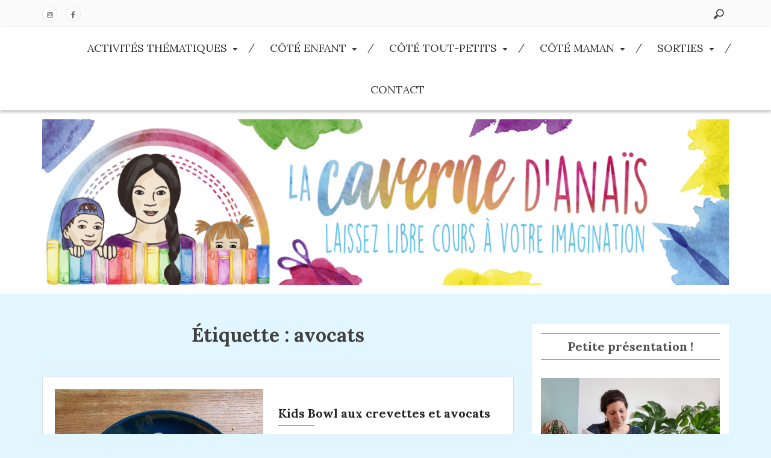

--- FILE ---
content_type: text/html; charset=UTF-8
request_url: http://www.lacavernedanais.com/tag/avocats/
body_size: 17643
content:
<!DOCTYPE html>
<html lang="fr-FR" class="boxed">
<head>
<meta charset="UTF-8">
<meta name="viewport" content="width=device-width, initial-scale=1">
<link rel="profile" href="http://gmpg.org/xfn/11">
<link rel="pingback" href="http://www.lacavernedanais.com/xmlrpc.php">
<title>avocats &#8211; La caverne d&#039;Anaïs</title>
<meta name='robots' content='max-image-preview:large' />
<link rel='dns-prefetch' href='//maxcdn.bootstrapcdn.com' />
<link rel='dns-prefetch' href='//fonts.googleapis.com' />
<link rel='dns-prefetch' href='//s.w.org' />
<link rel="alternate" type="application/rss+xml" title="La caverne d&#039;Anaïs &raquo; Flux" href="http://www.lacavernedanais.com/feed/" />
<link rel="alternate" type="application/rss+xml" title="La caverne d&#039;Anaïs &raquo; Flux des commentaires" href="http://www.lacavernedanais.com/comments/feed/" />
<link rel="alternate" type="application/rss+xml" title="La caverne d&#039;Anaïs &raquo; Flux de l’étiquette avocats" href="http://www.lacavernedanais.com/tag/avocats/feed/" />
		<!-- This site uses the Google Analytics by ExactMetrics plugin v7.0.0 - Using Analytics tracking - https://www.exactmetrics.com/ -->
		<!-- Note: ExactMetrics is not currently configured on this site. The site owner needs to authenticate with Google Analytics in the ExactMetrics settings panel. -->
					<!-- No UA code set -->
				<!-- / Google Analytics by ExactMetrics -->
				<script type="text/javascript">
			window._wpemojiSettings = {"baseUrl":"https:\/\/s.w.org\/images\/core\/emoji\/13.0.1\/72x72\/","ext":".png","svgUrl":"https:\/\/s.w.org\/images\/core\/emoji\/13.0.1\/svg\/","svgExt":".svg","source":{"concatemoji":"http:\/\/www.lacavernedanais.com\/wp-includes\/js\/wp-emoji-release.min.js?ver=5.7.14"}};
			!function(e,a,t){var n,r,o,i=a.createElement("canvas"),p=i.getContext&&i.getContext("2d");function s(e,t){var a=String.fromCharCode;p.clearRect(0,0,i.width,i.height),p.fillText(a.apply(this,e),0,0);e=i.toDataURL();return p.clearRect(0,0,i.width,i.height),p.fillText(a.apply(this,t),0,0),e===i.toDataURL()}function c(e){var t=a.createElement("script");t.src=e,t.defer=t.type="text/javascript",a.getElementsByTagName("head")[0].appendChild(t)}for(o=Array("flag","emoji"),t.supports={everything:!0,everythingExceptFlag:!0},r=0;r<o.length;r++)t.supports[o[r]]=function(e){if(!p||!p.fillText)return!1;switch(p.textBaseline="top",p.font="600 32px Arial",e){case"flag":return s([127987,65039,8205,9895,65039],[127987,65039,8203,9895,65039])?!1:!s([55356,56826,55356,56819],[55356,56826,8203,55356,56819])&&!s([55356,57332,56128,56423,56128,56418,56128,56421,56128,56430,56128,56423,56128,56447],[55356,57332,8203,56128,56423,8203,56128,56418,8203,56128,56421,8203,56128,56430,8203,56128,56423,8203,56128,56447]);case"emoji":return!s([55357,56424,8205,55356,57212],[55357,56424,8203,55356,57212])}return!1}(o[r]),t.supports.everything=t.supports.everything&&t.supports[o[r]],"flag"!==o[r]&&(t.supports.everythingExceptFlag=t.supports.everythingExceptFlag&&t.supports[o[r]]);t.supports.everythingExceptFlag=t.supports.everythingExceptFlag&&!t.supports.flag,t.DOMReady=!1,t.readyCallback=function(){t.DOMReady=!0},t.supports.everything||(n=function(){t.readyCallback()},a.addEventListener?(a.addEventListener("DOMContentLoaded",n,!1),e.addEventListener("load",n,!1)):(e.attachEvent("onload",n),a.attachEvent("onreadystatechange",function(){"complete"===a.readyState&&t.readyCallback()})),(n=t.source||{}).concatemoji?c(n.concatemoji):n.wpemoji&&n.twemoji&&(c(n.twemoji),c(n.wpemoji)))}(window,document,window._wpemojiSettings);
		</script>
		<style type="text/css">
img.wp-smiley,
img.emoji {
	display: inline !important;
	border: none !important;
	box-shadow: none !important;
	height: 1em !important;
	width: 1em !important;
	margin: 0 .07em !important;
	vertical-align: -0.1em !important;
	background: none !important;
	padding: 0 !important;
}
</style>
	<link rel='stylesheet' id='sb_instagram_styles-css'  href='http://www.lacavernedanais.com/wp-content/plugins/instagram-feed/css/sbi-styles.min.css?ver=2.9.3.1' type='text/css' media='all' />
<link rel='stylesheet' id='wp-block-library-css'  href='http://www.lacavernedanais.com/wp-includes/css/dist/block-library/style.min.css?ver=5.7.14' type='text/css' media='all' />
<link rel='stylesheet' id='contact-form-7-css'  href='http://www.lacavernedanais.com/wp-content/plugins/contact-form-7/includes/css/styles.css?ver=5.4.2' type='text/css' media='all' />
<link rel='stylesheet' id='cff-css'  href='http://www.lacavernedanais.com/wp-content/plugins/custom-facebook-feed/assets/css/cff-style.min.css?ver=4.3.3' type='text/css' media='all' />
<link rel='stylesheet' id='sb-font-awesome-css'  href='https://maxcdn.bootstrapcdn.com/font-awesome/4.7.0/css/font-awesome.min.css?ver=5.7.14' type='text/css' media='all' />
<link rel='stylesheet' id='placid-googleapis-css'  href='//fonts.googleapis.com/css?family=Lora:400,400i,700,700i' type='text/css' media='all' />
<link rel='stylesheet' id='font-awesome-css'  href='http://www.lacavernedanais.com/wp-content/themes/placid/assets/framework/Font-Awesome/css/font-awesome.min.css?ver=4.7.0' type='text/css' media='all' />
<link rel='stylesheet' id='bootstrap-css'  href='http://www.lacavernedanais.com/wp-content/themes/placid/assets/framework/bootstrap/css/bootstrap.min.css?ver=3.3.7' type='text/css' media='all' />
<link rel='stylesheet' id='placid-style-css'  href='http://www.lacavernedanais.com/wp-content/themes/placid/style.css?ver=5.7.14' type='text/css' media='all' />
<script type='text/javascript' src='http://www.lacavernedanais.com/wp-includes/js/jquery/jquery.min.js?ver=3.5.1' id='jquery-core-js'></script>
<script type='text/javascript' src='http://www.lacavernedanais.com/wp-includes/js/jquery/jquery-migrate.min.js?ver=3.3.2' id='jquery-migrate-js'></script>
<script type='text/javascript' src='http://www.lacavernedanais.com/wp-content/themes/placid/assets/framework/bootstrap/js/bootstrap.min.js?ver=4.5.0' id='bootstrap-js'></script>
<link rel="https://api.w.org/" href="http://www.lacavernedanais.com/wp-json/" /><link rel="alternate" type="application/json" href="http://www.lacavernedanais.com/wp-json/wp/v2/tags/239" /><link rel="EditURI" type="application/rsd+xml" title="RSD" href="http://www.lacavernedanais.com/xmlrpc.php?rsd" />
<link rel="wlwmanifest" type="application/wlwmanifest+xml" href="http://www.lacavernedanais.com/wp-includes/wlwmanifest.xml" /> 
<meta name="generator" content="WordPress 5.7.14" />
<!-- Global site tag (gtag.js) - Google Analytics -->
<script async src="https://www.googletagmanager.com/gtag/js?id=UA-117107228-1"></script>
<script>
  window.dataLayer = window.dataLayer || [];
  function gtag(){dataLayer.push(arguments);}
  gtag('js', new Date());

  gtag('config', 'UA-117107228-1');
</script><style type="text/css">.recentcomments a{display:inline !important;padding:0 !important;margin:0 !important;}</style><style type="text/css" id="custom-background-css">
body.custom-background { background-color: #e1f6ff; }
</style>
	<link rel="icon" href="http://www.lacavernedanais.com/wp-content/uploads/2022/03/cropped-20220313_112257-scaled-1-32x32.jpg" sizes="32x32" />
<link rel="icon" href="http://www.lacavernedanais.com/wp-content/uploads/2022/03/cropped-20220313_112257-scaled-1-192x192.jpg" sizes="192x192" />
<link rel="apple-touch-icon" href="http://www.lacavernedanais.com/wp-content/uploads/2022/03/cropped-20220313_112257-scaled-1-180x180.jpg" />
<meta name="msapplication-TileImage" content="http://www.lacavernedanais.com/wp-content/uploads/2022/03/cropped-20220313_112257-scaled-1-270x270.jpg" />
   <style type="text/css">
        /*Primary Color Options*/  
          	
				.cat-links a,
				.comments-link a,
				.tags-links a,
				.site-branding div,
				.tags-links a:hover,
				.comments-area .comment-body .comment-metadata time,
				.widget_categories ul li a::after, 
				.widget_archive ul li a::after,
				.author-header,.entry-meta a, .cat-links, .tags-links,.entry-meta, .entry-meta a:hover,
				a.readmore:hover
				{
					color: #1e73be;
				}
                
				.tags-links a,
				.all-blogs article.sticky,
				.wp-pagenavi span,
				.wp-pagenavi a,
				.wp-pagenavi span.current,
				
				.nav .open > a,
				.nav .open > a:focus,
				.nav .open > a:hover,
                .author_link a
                .fa-folder, .author_link .fa-user,
               .post-by .vcard .fa-user,
               .tags-links .fa-tags,.comments-link .fa-comments,
               .cat-links .fa-folder 

                {
					border-color: #1e73be;
                    color: #1e73be;
				}
				.widget #today,
				.search-bar-box input,
				.dropdown-menu > li > a:focus,
				.dropdown-menu > li > a:hover,
				.nav .open > a,
				.nav .open > a:focus,
				.nav .open > a:hover,
				.no-image-div,.slide-details .placid-read-more,
				#secondary .widget_search .top-section-search .search-subimit,
				.entry-header .entry-title a:after, #toTop .fa
				
				{
					background-color: #1e73be;
				}
				.wp-pagenavi span.current,
				.more-btn,
				.slider-content .cat-name a,
				.search-wrapper,
				input[type="submit"],
				.comments-area .comment-body .reply a,.pagination .pagination .nav-links .page-numbers:hover
                
                {
					background:  #1e73be;
                    border-color: #1e73be;
				}
               
               .widget.widget_meta a:hover
               {
                   color: #1e73be;
               }

               .site-footer a:hover
               {
                   color: #1e73be;
               }

               .woocommerce nav.woocommerce-pagination ul li a:focus, .woocommerce nav.woocommerce-pagination ul li a:hover, 
				.woocommerce nav.woocommerce-pagination ul li span.current
				{
					background: #19bc9b				}

			 .woocommerce #respond input#submit:hover, .woocommerce a.button:hover,
		     .woocommerce button.button:hover, .woocommerce input.button:hover,
		     .woocommerce #respond input#submit, .woocommerce a.button,
		     .woocommerce button.button, .woocommerce input.button,.woocommerce a.button.alt:hover,
		     .woocommerce a.button.alt
		    {
		   	 background:  #19bc9b		   }

		   .woocommerce div.product .woocommerce-tabs ul.tabs li.active, 
		   .woocommerce div.product .woocommerce-tabs ul.tabs li:hover, 
		   .woocommerce div.product .woocommerce-tabs ul.tabs li:focus,
		  .woocommerce-palcid ul.products li a.button
		 {
		 	 background:  #19bc9b		 }

		  .woocommerce div.product .woocommerce-tabs ul.tabs li.active, .woocommerce div.product 
		  .woocommerce-tabs ul.tabs li:hover,
          .woocommerce div.product .woocommerce-tabs ul.tabs li:focus,.woocommerce button.button.alt,
          .woocommerce ul.products li.product .onsale, .single-product.woocommerce span.onsale
          {
          	background:  #19bc9b          }


   </style>

</head>

<body class="archive tag tag-avocats tag-239 custom-background wp-custom-logo group-blog hfeed at-sticky-sidebar right-sidebar">
<div id="page" class="site">
	<a class="skip-link screen-reader-text" href="#content">Passer au contenu</a>
	<header id="masthead" class="site-header" role="banner">

		<div class="social-icon">
			<div class="container">
				<div class="placid-social-icons">
					<div class="menu-menu-des-liens-de-reseaux-sociaux-container"><ul id="menu-menu-des-liens-de-reseaux-sociaux" class="social-menu"><li id="menu-item-34" class="menu-item menu-item-type-custom menu-item-object-custom menu-item-34"><a target="_blank" rel="noopener" href="https://www.instagram.com/lacaverne.danais/">Instagram</a></li>
<li id="menu-item-213" class="menu-item menu-item-type-custom menu-item-object-custom menu-item-213"><a href="https://m.facebook.com/lacaverne.anais">Facebook</a></li>
</ul></div>				</div>
							<div id="searchform" class="top-search">
				    <form method="get" class="search-form" id="search-form" action="http://www.lacavernedanais.com/">
  <div class="top-section-search">
    <input type="search" value="" name="s" id="s" placeholder="Recherche &hellip;" />
    <input type="submit" value="Recherche" class="search-subimit" />
  </div>
</form>				</div>
						</div>
		</div>

		<div class="mid-header">
			<div class="container">
				<nav id="site-navigation" class="main-navigation" role="navigation">
					<button class="menu-toggle" aria-controls="primary-menu" aria-expanded="false"><i class="fa fa-bars"></i></button>
					<div class="menu-menu-superieur-container"><ul id="primary-menu" class="menu"><li id="menu-item-608" class="menu-item menu-item-type-taxonomy menu-item-object-category menu-item-has-children menu-item-608"><a href="http://www.lacavernedanais.com/category/activites-thematiques/">Activités thématiques</a>
<ul class="sub-menu">
	<li id="menu-item-2865" class="menu-item menu-item-type-taxonomy menu-item-object-category menu-item-2865"><a href="http://www.lacavernedanais.com/category/activites-thematiques/mers-oceans/">Mers &amp; Océans</a></li>
	<li id="menu-item-1616" class="menu-item menu-item-type-taxonomy menu-item-object-category menu-item-1616"><a href="http://www.lacavernedanais.com/category/activites-thematiques/epiphanie/">Epiphanie</a></li>
	<li id="menu-item-609" class="menu-item menu-item-type-taxonomy menu-item-object-category menu-item-609"><a href="http://www.lacavernedanais.com/category/activites-thematiques/banquise/">Banquise / Hiver</a></li>
	<li id="menu-item-725" class="menu-item menu-item-type-taxonomy menu-item-object-category menu-item-725"><a href="http://www.lacavernedanais.com/category/activites-thematiques/espace-univers/">Espace/Univers</a></li>
	<li id="menu-item-1615" class="menu-item menu-item-type-taxonomy menu-item-object-category menu-item-1615"><a href="http://www.lacavernedanais.com/category/activites-thematiques/la-foret-et-lautomne/">La forêt et l&rsquo;automne</a></li>
	<li id="menu-item-881" class="menu-item menu-item-type-taxonomy menu-item-object-category menu-item-881"><a href="http://www.lacavernedanais.com/category/activites-thematiques/paques/">Pâques</a></li>
	<li id="menu-item-931" class="menu-item menu-item-type-taxonomy menu-item-object-category menu-item-931"><a href="http://www.lacavernedanais.com/category/activites-thematiques/jardin/">Jardin (potager, petites bêtes, botanique et oiseaux)</a></li>
	<li id="menu-item-2103" class="menu-item menu-item-type-taxonomy menu-item-object-category menu-item-2103"><a href="http://www.lacavernedanais.com/category/activites-thematiques/prehistoire/">Préhistoire</a></li>
</ul>
</li>
<li id="menu-item-140" class="menu-item menu-item-type-taxonomy menu-item-object-category menu-item-has-children menu-item-140"><a href="http://www.lacavernedanais.com/category/cote-enfant/">Côté Enfant</a>
<ul class="sub-menu">
	<li id="menu-item-100" class="menu-item menu-item-type-taxonomy menu-item-object-category menu-item-100"><a href="http://www.lacavernedanais.com/category/cote-enfant/livres/">Livres</a></li>
	<li id="menu-item-99" class="menu-item menu-item-type-taxonomy menu-item-object-category menu-item-99"><a href="http://www.lacavernedanais.com/category/cote-enfant/jeux-de-societe/">Jeux de société</a></li>
	<li id="menu-item-98" class="menu-item menu-item-type-taxonomy menu-item-object-category menu-item-98"><a href="http://www.lacavernedanais.com/category/cote-enfant/activites-manuelles/">Activités manuelles</a></li>
	<li id="menu-item-854" class="menu-item menu-item-type-taxonomy menu-item-object-category menu-item-854"><a href="http://www.lacavernedanais.com/category/cote-enfant/fichiers-a-telecharger/">Fichiers à télécharger</a></li>
</ul>
</li>
<li id="menu-item-787" class="menu-item menu-item-type-taxonomy menu-item-object-category menu-item-has-children menu-item-787"><a href="http://www.lacavernedanais.com/category/cote-tout-petits/">Côté tout-petits</a>
<ul class="sub-menu">
	<li id="menu-item-788" class="menu-item menu-item-type-taxonomy menu-item-object-category menu-item-788"><a href="http://www.lacavernedanais.com/category/cote-tout-petits/activites-deveil/">Activités d&rsquo;éveil</a></li>
	<li id="menu-item-1617" class="menu-item menu-item-type-taxonomy menu-item-object-category menu-item-1617"><a href="http://www.lacavernedanais.com/category/cote-tout-petits/livres-cote-tout-petits/">Livres</a></li>
</ul>
</li>
<li id="menu-item-613" class="menu-item menu-item-type-taxonomy menu-item-object-category menu-item-has-children menu-item-613"><a href="http://www.lacavernedanais.com/category/cote-maman/">Côté maman</a>
<ul class="sub-menu">
	<li id="menu-item-2355" class="menu-item menu-item-type-taxonomy menu-item-object-category menu-item-2355"><a href="http://www.lacavernedanais.com/category/cote-maman/interwiew-maisons-dedition-jeunesse/">Interwiew Maisons d&rsquo;Edition Jeunesse</a></li>
	<li id="menu-item-2489" class="menu-item menu-item-type-taxonomy menu-item-object-category menu-item-2489"><a href="http://www.lacavernedanais.com/category/cote-maman/portrait-chinois-dun-compte-insta/">Portrait Chinois d&rsquo;un Compte Insta</a></li>
	<li id="menu-item-2154" class="menu-item menu-item-type-taxonomy menu-item-object-category menu-item-2154"><a href="http://www.lacavernedanais.com/category/cote-maman/quotidien/">Quotidien</a></li>
	<li id="menu-item-2155" class="menu-item menu-item-type-taxonomy menu-item-object-category menu-item-has-children menu-item-2155"><a href="http://www.lacavernedanais.com/category/cote-maman/cuisine/">Cuisine</a>
	<ul class="sub-menu">
		<li id="menu-item-2157" class="menu-item menu-item-type-taxonomy menu-item-object-category menu-item-2157"><a href="http://www.lacavernedanais.com/category/cote-maman/cuisine/recettes-salees/">Recettes salées</a></li>
		<li id="menu-item-2156" class="menu-item menu-item-type-taxonomy menu-item-object-category menu-item-2156"><a href="http://www.lacavernedanais.com/category/cote-maman/cuisine/recettes-sucrees/">Recettes sucrées</a></li>
	</ul>
</li>
</ul>
</li>
<li id="menu-item-153" class="menu-item menu-item-type-taxonomy menu-item-object-category menu-item-has-children menu-item-153"><a href="http://www.lacavernedanais.com/category/sorties/">Sorties</a>
<ul class="sub-menu">
	<li id="menu-item-107" class="menu-item menu-item-type-taxonomy menu-item-object-category menu-item-107"><a href="http://www.lacavernedanais.com/category/sorties/sejours-a-letranger/">Séjours à l&rsquo;étranger</a></li>
	<li id="menu-item-106" class="menu-item menu-item-type-taxonomy menu-item-object-category menu-item-106"><a href="http://www.lacavernedanais.com/category/sorties/decouvertes-en-france/">Découvertes en France</a></li>
	<li id="menu-item-108" class="menu-item menu-item-type-taxonomy menu-item-object-category menu-item-108"><a href="http://www.lacavernedanais.com/category/sorties/visites-diverses/">Visites diverses</a></li>
</ul>
</li>
<li id="menu-item-232" class="menu-item menu-item-type-post_type menu-item-object-page menu-item-232"><a href="http://www.lacavernedanais.com/contact/">Contact</a></li>
</ul></div>				</nav><!-- #site-navigation -->
			</div>
		</div>
		<div class="top-header">
			<div class="container">
				<div class="site-branding">
					<a href="http://www.lacavernedanais.com/" class="custom-logo-link" rel="home"><img width="1500" height="362" src="http://www.lacavernedanais.com/wp-content/uploads/2021/02/2021_02_23_HEAD_BLOG.png" class="custom-logo" alt="La caverne d&#039;Anaïs" srcset="http://www.lacavernedanais.com/wp-content/uploads/2021/02/2021_02_23_HEAD_BLOG.png 1500w, http://www.lacavernedanais.com/wp-content/uploads/2021/02/2021_02_23_HEAD_BLOG-300x72.png 300w, http://www.lacavernedanais.com/wp-content/uploads/2021/02/2021_02_23_HEAD_BLOG-1024x247.png 1024w, http://www.lacavernedanais.com/wp-content/uploads/2021/02/2021_02_23_HEAD_BLOG-768x185.png 768w, http://www.lacavernedanais.com/wp-content/uploads/2021/02/2021_02_23_HEAD_BLOG-1320x319.png 1320w" sizes="(max-width: 1500px) 100vw, 1500px" /></a>				</div><!-- .site-branding -->
				 
			</div>
		</div>

	</header><!-- #masthead -->

		<div id="content" class="site-content">
		<div class="container">
		
	<div id="primary" class="content-area">
		<main id="main" class="site-main" role="main">

		
			<header class="page-header">
				<h1 class="page-title">Étiquette : <span>avocats</span></h1>			</header><!-- .page-header -->

			
<article id="post-2142" class="post-2142 post type-post status-publish format-standard has-post-thumbnail hentry category-cote-maman category-cuisine category-recettes-salees tag-avocats tag-crevettes tag-cuisine-kids tag-kids-bowl tag-recettes-salees tag-vermicelles-de-riz">
			<!--post thumbnal options-->
		<div class=" post-thumb">
			<a href="http://www.lacavernedanais.com/2021/09/14/kids-bowl-aux-crevettes-et-avocats/">
				<img width="2048" height="2048" src="http://www.lacavernedanais.com/wp-content/uploads/2021/09/20210829_130654.jpg" class="attachment-full size-full wp-post-image" alt="" loading="lazy" srcset="http://www.lacavernedanais.com/wp-content/uploads/2021/09/20210829_130654.jpg 2048w, http://www.lacavernedanais.com/wp-content/uploads/2021/09/20210829_130654-300x300.jpg 300w, http://www.lacavernedanais.com/wp-content/uploads/2021/09/20210829_130654-1024x1024.jpg 1024w, http://www.lacavernedanais.com/wp-content/uploads/2021/09/20210829_130654-150x150.jpg 150w, http://www.lacavernedanais.com/wp-content/uploads/2021/09/20210829_130654-768x768.jpg 768w, http://www.lacavernedanais.com/wp-content/uploads/2021/09/20210829_130654-1536x1536.jpg 1536w, http://www.lacavernedanais.com/wp-content/uploads/2021/09/20210829_130654-1320x1320.jpg 1320w" sizes="(max-width: 2048px) 100vw, 2048px" />			</a>
		</div><!-- .post-thumb-->
		<header class="entry-header">
		<h2 class="entry-title"><a href="http://www.lacavernedanais.com/2021/09/14/kids-bowl-aux-crevettes-et-avocats/" rel="bookmark">Kids Bowl aux crevettes et avocats</a></h2>		<div class="entry-meta">
			<span class="poston">Posté le <a href="http://www.lacavernedanais.com/2021/09/14/kids-bowl-aux-crevettes-et-avocats/" rel="bookmark"><time class="entry-date published" datetime="2021-09-14T20:00:00+02:00">14 septembre 2021</time><time class="updated" datetime="2021-09-07T10:13:38+02:00">7 septembre 2021</time></a></span><span class="post-by"> Ecrit par <span class="author vcard"><a class="url fn n" href="http://www.lacavernedanais.com/author/ananas/">Anaïs</a></span> </span>		</div><!-- .entry-meta -->
		
		<div class="entry-content">
	   	  <p>La folie du bowl a aussi frappé chez nous et je dois avouer qu&rsquo;on adore cela ! Vous n&rsquo;êtes sûrement pas passé à côté des&hellip;</p>
               
	    </div><!-- .entry-content -->
	</header><!-- .entry-header -->	
</article><!-- #post-## -->

		</main><!-- #main -->
	</div><!-- #primary -->

<aside id="secondary" class="widget-area" role="complementary">
<section id="text-6" class="widget widget_text"><div class="title-widget"><h2 class="widget-title">Petite présentation !</h2></div>			<div class="textwidget"><p><img loading="lazy" class="aligncenter wp-image-2548 size-full" src="http://www.lacavernedanais.com/wp-content/uploads/2022/03/cropped-20220313_112257-scaled-1.jpg" alt="" width="512" height="512" srcset="http://www.lacavernedanais.com/wp-content/uploads/2022/03/cropped-20220313_112257-scaled-1.jpg 512w, http://www.lacavernedanais.com/wp-content/uploads/2022/03/cropped-20220313_112257-scaled-1-300x300.jpg 300w, http://www.lacavernedanais.com/wp-content/uploads/2022/03/cropped-20220313_112257-scaled-1-150x150.jpg 150w, http://www.lacavernedanais.com/wp-content/uploads/2022/03/cropped-20220313_112257-scaled-1-270x270.jpg 270w, http://www.lacavernedanais.com/wp-content/uploads/2022/03/cropped-20220313_112257-scaled-1-192x192.jpg 192w, http://www.lacavernedanais.com/wp-content/uploads/2022/03/cropped-20220313_112257-scaled-1-180x180.jpg 180w, http://www.lacavernedanais.com/wp-content/uploads/2022/03/cropped-20220313_112257-scaled-1-32x32.jpg 32w" sizes="(max-width: 512px) 100vw, 512px" /></p>
<p><em>Je me prénomme Anaïs et je suis l&rsquo;heureuse maman d&rsquo;un petit Théophile qui est né en Septembre 2014 et d&rsquo;une petite Apolline née en Février 2019.</em></p>
<p><em>A travers ce blog, je souhaite vous faire découvrir nos activités créatives, nos découvertes livresques ainsi que notre quotidien. L&rsquo;important pour moi est que mes enfants apprennent en s&rsquo;amusant mais aussi de laisser libre cours à leur imagination !</em></p>
<p><em>N&rsquo;hésitez pas à nous suivre sur les réseaux sociaux.</em></p>
</div>
		</section>      <section id="mailpoet_form-2" class="widget widget_mailpoet_form">
  
      <div class="title-widget"><h2 class="widget-title">Abonnez-vous à ma newsletter !</h2></div>
  
  <div class="mailpoet_form_popup_overlay"></div>
  <div id="mailpoet_form_1" class="mailpoet_form mailpoet_form_widget">
        <style type="text/css">.mailpoet_hp_email_label{display:none!important;}#mailpoet_form_1 .mailpoet_form {  }
#mailpoet_form_1 .mailpoet_paragraph { line-height: 20px; }
#mailpoet_form_1 .mailpoet_segment_label, #mailpoet_form_1 .mailpoet_text_label, #mailpoet_form_1 .mailpoet_textarea_label, #mailpoet_form_1 .mailpoet_select_label, #mailpoet_form_1 .mailpoet_radio_label, #mailpoet_form_1 .mailpoet_checkbox_label, #mailpoet_form_1 .mailpoet_list_label, #mailpoet_form_1 .mailpoet_date_label { display: block; font-weight: bold; }
#mailpoet_form_1 .mailpoet_text, #mailpoet_form_1 .mailpoet_textarea, #mailpoet_form_1 .mailpoet_select, #mailpoet_form_1 .mailpoet_date_month, #mailpoet_form_1 .mailpoet_date_day, #mailpoet_form_1 .mailpoet_date_year, #mailpoet_form_1 .mailpoet_date { display: block; }
#mailpoet_form_1 .mailpoet_text, #mailpoet_form_1 .mailpoet_textarea { width: 200px; }
#mailpoet_form_1 .mailpoet_checkbox {  }
#mailpoet_form_1 .mailpoet_submit input {  }
#mailpoet_form_1 .mailpoet_divider {  }
#mailpoet_form_1 .mailpoet_message {  }
#mailpoet_form_1 .mailpoet_validate_success { color: #468847; }
#mailpoet_form_1 .mailpoet_validate_error { color: #b94a48; }</style>
    <form
      target="_self"
      method="post"
      action="http://www.lacavernedanais.com/wp-admin/admin-post.php?action=mailpoet_subscription_form"
      class="mailpoet_form mailpoet_form_form mailpoet_form_widget"
      novalidate
      style=""
      data-delay=""
      data-background-color=""
    >
      <input type="hidden" name="data[form_id]" value="1" />
      <input type="hidden" name="token" value="143a3b07b2" />
      <input type="hidden" name="api_version" value="v1" />
      <input type="hidden" name="endpoint" value="subscribers" />
      <input type="hidden" name="mailpoet_method" value="subscribe" />

      <label class="mailpoet_hp_email_label">Veuillez laisser ce champ vide<input type="email" name="data[email]"/></label><div class="mailpoet_paragraph"><label class="mailpoet_text_label" data-automation-id="form_first_name_label" >Prénom <span class="mailpoet_required">*</span></label><input type="text" class="mailpoet_text" name="data[form_field_Yzc4OTRkOTM2ODg3X2ZpcnN0X25hbWU=]" title="Prénom" value="" data-automation-id="form_first_name" data-parsley-required="true" data-parsley-required-message="Ce champ est nécessaire."/></div>
<div class="mailpoet_paragraph"><label class="mailpoet_text_label" data-automation-id="form_email_label" >E-mail <span class="mailpoet_required">*</span></label><input type="email" class="mailpoet_text" name="data[form_field_Y2ZiZDNkZWQ2MjAzX2VtYWls]" title="E-mail" value="" data-automation-id="form_email" data-parsley-required="true" data-parsley-minlength="6" data-parsley-maxlength="150" data-parsley-error-message="Veuillez spécifier une adresse de messagerie valide." data-parsley-required-message="Ce champ est nécessaire."/></div>
<div class="mailpoet_paragraph"><input type="submit" class="mailpoet_submit" value="Je m’abonne !" data-automation-id="subscribe-submit-button" /><span class="mailpoet_form_loading"><span class="mailpoet_bounce1"></span><span class="mailpoet_bounce2"></span><span class="mailpoet_bounce3"></span></span></div>

      <div class="mailpoet_message">
        <p class="mailpoet_validate_success"
                style="display:none;"
                >Vérifiez votre boite de réception ou votre répertoire d’indésirables pour confirmer votre abonnement.
        </p>
        <p class="mailpoet_validate_error"
                style="display:none;"
                >        </p>
      </div>
    </form>
  </div>

      </section>
  <section id="placid-social-icons-3" class="widget placid-social-icons"><div class="title-widget"><h2 class="widget-title">Retrouvez nous sur les réseaux sociaux !</h2></div><div class="menu-menu-des-liens-de-reseaux-sociaux-container"><ul id="menu-menu-des-liens-de-reseaux-sociaux-1" class="social-menu"><li class="menu-item menu-item-type-custom menu-item-object-custom menu-item-34"><a target="_blank" rel="noopener" href="https://www.instagram.com/lacaverne.danais/">Instagram</a></li>
<li class="menu-item menu-item-type-custom menu-item-object-custom menu-item-213"><a href="https://m.facebook.com/lacaverne.anais">Facebook</a></li>
</ul></div></section><section id="custom_html-6" class="widget_text widget widget_custom_html"><div class="title-widget"><h2 class="widget-title">Follow me !</h2></div><div class="textwidget custom-html-widget">
<div id="sb_instagram" class="sbi sbi_col_2  sbi_width_resp" style="padding-bottom: 10px;background-color: rgb(197,226,226);width: 100%;" data-feedid="sbi_lacaverne.danais#6" data-res="thumb" data-cols="2" data-num="6" data-shortcode-atts="{&quot;user&quot;:&quot;lacaverne.danais&quot;}"  data-postid="">
	<div class="sb_instagram_header " style="padding: 5px; margin-bottom: 10px;padding-bottom: 0;">
    <a href="https://www.instagram.com/lacaverne.danais/" target="_blank" rel="noopener nofollow" title="@lacaverne.danais" class="sbi_header_link">
        <div class="sbi_header_text">
            <h3 >lacaverne.danais</h3>
	                        <p class="sbi_bio" >Si tu aimes...💚<br>
Dévorer Des Romans ☕️ <br>
La Littérature Jeunesse 📚<br>
&amp; Les Activités Créatives 🖌<br>
Tu es au bon endroit 🌈<br>
Maman de T.👦11 &amp; A.👧🏼 6</p>
	                </div>
                <div class="sbi_header_img" data-avatar-url="http://www.lacavernedanais.com/wp-content/uploads/sb-instagram-feed-images/lacaverne.danais.jpg">
            <div class="sbi_header_img_hover"><svg class="sbi_new_logo fa-instagram fa-w-14" aria-hidden="true" data-fa-processed="" aria-label="Instagram" data-prefix="fab" data-icon="instagram" role="img" viewBox="0 0 448 512">
	                <path fill="currentColor" d="M224.1 141c-63.6 0-114.9 51.3-114.9 114.9s51.3 114.9 114.9 114.9S339 319.5 339 255.9 287.7 141 224.1 141zm0 189.6c-41.1 0-74.7-33.5-74.7-74.7s33.5-74.7 74.7-74.7 74.7 33.5 74.7 74.7-33.6 74.7-74.7 74.7zm146.4-194.3c0 14.9-12 26.8-26.8 26.8-14.9 0-26.8-12-26.8-26.8s12-26.8 26.8-26.8 26.8 12 26.8 26.8zm76.1 27.2c-1.7-35.9-9.9-67.7-36.2-93.9-26.2-26.2-58-34.4-93.9-36.2-37-2.1-147.9-2.1-184.9 0-35.8 1.7-67.6 9.9-93.9 36.1s-34.4 58-36.2 93.9c-2.1 37-2.1 147.9 0 184.9 1.7 35.9 9.9 67.7 36.2 93.9s58 34.4 93.9 36.2c37 2.1 147.9 2.1 184.9 0 35.9-1.7 67.7-9.9 93.9-36.2 26.2-26.2 34.4-58 36.2-93.9 2.1-37 2.1-147.8 0-184.8zM398.8 388c-7.8 19.6-22.9 34.7-42.6 42.6-29.5 11.7-99.5 9-132.1 9s-102.7 2.6-132.1-9c-19.6-7.8-34.7-22.9-42.6-42.6-11.7-29.5-9-99.5-9-132.1s-2.6-102.7 9-132.1c7.8-19.6 22.9-34.7 42.6-42.6 29.5-11.7 99.5-9 132.1-9s102.7-2.6 132.1 9c19.6 7.8 34.7 22.9 42.6 42.6 11.7 29.5 9 99.5 9 132.1s2.7 102.7-9 132.1z"></path>
	            </svg></div>
            <img src="http://www.lacavernedanais.com/wp-content/uploads/sb-instagram-feed-images/lacaverne.danais.jpg" alt="Anaïs 🌿 Littérature Jeunesse et Activités Créatives 🌿" width="50" height="50">
        </div>
        
    </a>
</div>
    <div id="sbi_images" style="padding: 5px;">
		<div class="sbi_item sbi_type_video sbi_new sbi_transition" id="sbi_18148375420435438" data-date="1768928446">
    <div class="sbi_photo_wrap">
        <a class="sbi_photo" href="https://www.instagram.com/reel/DTvXbzgCDNd/" target="_blank" rel="noopener nofollow" data-full-res="https://scontent-cdg4-1.cdninstagram.com/v/t51.82787-15/619498052_18343931260234986_8613003567941378674_n.jpg?stp=dst-jpg_e35_tt6&#038;_nc_cat=102&#038;ccb=7-5&#038;_nc_sid=18de74&#038;efg=eyJlZmdfdGFnIjoiQ0xJUFMuYmVzdF9pbWFnZV91cmxnZW4uQzMifQ%3D%3D&#038;_nc_ohc=7ta38Pgj3I4Q7kNvwH7oezy&#038;_nc_oc=AdnYmurBg7uU7XBR1M1b2Pu1s00JhBZ162Deh7DsPyVYnZi6GtVPiQApWoXPWfWYI5U&#038;_nc_zt=23&#038;_nc_ht=scontent-cdg4-1.cdninstagram.com&#038;edm=AM6HXa8EAAAA&#038;_nc_gid=wLNa6ddZAo-N3WGJsPXtkg&#038;oh=00_AfoIdR_B7h_-LiFBOyze7LzHIaZHHMjDrEiHJ0suoUcoyg&#038;oe=6975EBDD" data-img-src-set="{&quot;d&quot;:&quot;https:\/\/scontent-cdg4-1.cdninstagram.com\/v\/t51.82787-15\/619498052_18343931260234986_8613003567941378674_n.jpg?stp=dst-jpg_e35_tt6&amp;_nc_cat=102&amp;ccb=7-5&amp;_nc_sid=18de74&amp;efg=eyJlZmdfdGFnIjoiQ0xJUFMuYmVzdF9pbWFnZV91cmxnZW4uQzMifQ%3D%3D&amp;_nc_ohc=7ta38Pgj3I4Q7kNvwH7oezy&amp;_nc_oc=AdnYmurBg7uU7XBR1M1b2Pu1s00JhBZ162Deh7DsPyVYnZi6GtVPiQApWoXPWfWYI5U&amp;_nc_zt=23&amp;_nc_ht=scontent-cdg4-1.cdninstagram.com&amp;edm=AM6HXa8EAAAA&amp;_nc_gid=wLNa6ddZAo-N3WGJsPXtkg&amp;oh=00_AfoIdR_B7h_-LiFBOyze7LzHIaZHHMjDrEiHJ0suoUcoyg&amp;oe=6975EBDD&quot;,&quot;150&quot;:&quot;https:\/\/scontent-cdg4-1.cdninstagram.com\/v\/t51.82787-15\/619498052_18343931260234986_8613003567941378674_n.jpg?stp=dst-jpg_e35_tt6&amp;_nc_cat=102&amp;ccb=7-5&amp;_nc_sid=18de74&amp;efg=eyJlZmdfdGFnIjoiQ0xJUFMuYmVzdF9pbWFnZV91cmxnZW4uQzMifQ%3D%3D&amp;_nc_ohc=7ta38Pgj3I4Q7kNvwH7oezy&amp;_nc_oc=AdnYmurBg7uU7XBR1M1b2Pu1s00JhBZ162Deh7DsPyVYnZi6GtVPiQApWoXPWfWYI5U&amp;_nc_zt=23&amp;_nc_ht=scontent-cdg4-1.cdninstagram.com&amp;edm=AM6HXa8EAAAA&amp;_nc_gid=wLNa6ddZAo-N3WGJsPXtkg&amp;oh=00_AfoIdR_B7h_-LiFBOyze7LzHIaZHHMjDrEiHJ0suoUcoyg&amp;oe=6975EBDD&quot;,&quot;320&quot;:&quot;http:\/\/www.lacavernedanais.com\/wp-content\/uploads\/sb-instagram-feed-images\/619498052_18343931260234986_8613003567941378674_nlow.jpg&quot;,&quot;640&quot;:&quot;http:\/\/www.lacavernedanais.com\/wp-content\/uploads\/sb-instagram-feed-images\/619498052_18343931260234986_8613003567941378674_nfull.jpg&quot;}">
            <span class="sbi-screenreader">❄️ Flocon nature ❄️

Des brindilles de boi</span>
            	        <svg style="color: rgba(255,255,255,1)" class="svg-inline--fa fa-play fa-w-14 sbi_playbtn" aria-label="Play" aria-hidden="true" data-fa-processed="" data-prefix="fa" data-icon="play" role="presentation" xmlns="http://www.w3.org/2000/svg" viewBox="0 0 448 512"><path fill="currentColor" d="M424.4 214.7L72.4 6.6C43.8-10.3 0 6.1 0 47.9V464c0 37.5 40.7 60.1 72.4 41.3l352-208c31.4-18.5 31.5-64.1 0-82.6z"></path></svg>            <img src="http://www.lacavernedanais.com/wp-content/plugins/instagram-feed/img/placeholder.png" alt="❄️ Flocon nature ❄️

Des brindilles de bois et des paillettes pour donner vie à un petit flocon qui pourra ajouter une petite touche hivernale à ton intérieur.

Une activité manuelle toute simple pour occuper les courtes journées d&#039;hiver.

Qu&#039;en penses-tu ?

Belle soirée...
Anaïs ❄️ ❄️ ❄️ 

Produits @decopatch_officiel offerts.

#activitesmanuelles #activitehiver #loisirscreatifsenfants #surcyclagecreatif">
        </a>
    </div>
</div><div class="sbi_item sbi_type_carousel sbi_new sbi_transition" id="sbi_17975876624973437" data-date="1768842054">
    <div class="sbi_photo_wrap">
        <a class="sbi_photo" href="https://www.instagram.com/p/DTsyomXiOLi/" target="_blank" rel="noopener nofollow" data-full-res="https://scontent-cdg4-3.cdninstagram.com/v/t51.82787-15/616496989_18343920601234986_3149431458813516309_n.jpg?stp=dst-jpg_e35_tt6&#038;_nc_cat=110&#038;ccb=7-5&#038;_nc_sid=18de74&#038;efg=eyJlZmdfdGFnIjoiQ0FST1VTRUxfSVRFTS5iZXN0X2ltYWdlX3VybGdlbi5DMyJ9&#038;_nc_ohc=wveZqilXgEoQ7kNvwEbvYEe&#038;_nc_oc=AdnLd2UH_TAe3D5zODFHmYMtOKt_yVP3ZpvoLVHSNM9g8sedWsuOK_k27ID4J68YMn0&#038;_nc_zt=23&#038;_nc_ht=scontent-cdg4-3.cdninstagram.com&#038;edm=AM6HXa8EAAAA&#038;_nc_gid=wLNa6ddZAo-N3WGJsPXtkg&#038;oh=00_AfpFxbTKoRMqGu7EvJFMbYdndB3ojq-tPNMVIgCLoD9IYw&#038;oe=6975DA88" data-img-src-set="{&quot;d&quot;:&quot;https:\/\/scontent-cdg4-3.cdninstagram.com\/v\/t51.82787-15\/616496989_18343920601234986_3149431458813516309_n.jpg?stp=dst-jpg_e35_tt6&amp;_nc_cat=110&amp;ccb=7-5&amp;_nc_sid=18de74&amp;efg=eyJlZmdfdGFnIjoiQ0FST1VTRUxfSVRFTS5iZXN0X2ltYWdlX3VybGdlbi5DMyJ9&amp;_nc_ohc=wveZqilXgEoQ7kNvwEbvYEe&amp;_nc_oc=AdnLd2UH_TAe3D5zODFHmYMtOKt_yVP3ZpvoLVHSNM9g8sedWsuOK_k27ID4J68YMn0&amp;_nc_zt=23&amp;_nc_ht=scontent-cdg4-3.cdninstagram.com&amp;edm=AM6HXa8EAAAA&amp;_nc_gid=wLNa6ddZAo-N3WGJsPXtkg&amp;oh=00_AfpFxbTKoRMqGu7EvJFMbYdndB3ojq-tPNMVIgCLoD9IYw&amp;oe=6975DA88&quot;,&quot;150&quot;:&quot;https:\/\/scontent-cdg4-3.cdninstagram.com\/v\/t51.82787-15\/616496989_18343920601234986_3149431458813516309_n.jpg?stp=dst-jpg_e35_tt6&amp;_nc_cat=110&amp;ccb=7-5&amp;_nc_sid=18de74&amp;efg=eyJlZmdfdGFnIjoiQ0FST1VTRUxfSVRFTS5iZXN0X2ltYWdlX3VybGdlbi5DMyJ9&amp;_nc_ohc=wveZqilXgEoQ7kNvwEbvYEe&amp;_nc_oc=AdnLd2UH_TAe3D5zODFHmYMtOKt_yVP3ZpvoLVHSNM9g8sedWsuOK_k27ID4J68YMn0&amp;_nc_zt=23&amp;_nc_ht=scontent-cdg4-3.cdninstagram.com&amp;edm=AM6HXa8EAAAA&amp;_nc_gid=wLNa6ddZAo-N3WGJsPXtkg&amp;oh=00_AfpFxbTKoRMqGu7EvJFMbYdndB3ojq-tPNMVIgCLoD9IYw&amp;oe=6975DA88&quot;,&quot;320&quot;:&quot;http:\/\/www.lacavernedanais.com\/wp-content\/uploads\/sb-instagram-feed-images\/616496989_18343920601234986_3149431458813516309_nlow.jpg&quot;,&quot;640&quot;:&quot;http:\/\/www.lacavernedanais.com\/wp-content\/uploads\/sb-instagram-feed-images\/616496989_18343920601234986_3149431458813516309_nfull.jpg&quot;}">
            <span class="sbi-screenreader">🐇 L&#039;hiver de Miss Lapin 🐇
écrit par Giuditt</span>
            <svg class="svg-inline--fa fa-clone fa-w-16 sbi_lightbox_carousel_icon" aria-hidden="true" aria-label="Clone" data-fa-proƒcessed="" data-prefix="far" data-icon="clone" role="img" xmlns="http://www.w3.org/2000/svg" viewBox="0 0 512 512">
	                <path fill="currentColor" d="M464 0H144c-26.51 0-48 21.49-48 48v48H48c-26.51 0-48 21.49-48 48v320c0 26.51 21.49 48 48 48h320c26.51 0 48-21.49 48-48v-48h48c26.51 0 48-21.49 48-48V48c0-26.51-21.49-48-48-48zM362 464H54a6 6 0 0 1-6-6V150a6 6 0 0 1 6-6h42v224c0 26.51 21.49 48 48 48h224v42a6 6 0 0 1-6 6zm96-96H150a6 6 0 0 1-6-6V54a6 6 0 0 1 6-6h308a6 6 0 0 1 6 6v308a6 6 0 0 1-6 6z"></path>
	            </svg>	                    <img src="http://www.lacavernedanais.com/wp-content/plugins/instagram-feed/img/placeholder.png" alt="🐇 L&#039;hiver de Miss Lapin 🐇
écrit par Giuditta Campello, illustré par Arianna Cicciò et publié chez @editions_elanvert 

Nous sommes en plein hiver, la nature est silencieuse, seuls les sapins ont encore leurs épines et tout semble suspendu dans le temps dans l&#039;attente de quelque chose.

Mésange, Écureuil et Miss Lapin le sentent, le moment attendu arrive...l&#039;arrivée de la neige. Un, deux, trois puis une multitude de flocons arrivent, ça y est la voilà ! 

La forêt est recouverte de blanc. C&#039;est magnifique ! Il est temps d&#039;en profiter et de s&#039;amuser. Une grande bataille de boules de neige est lancée. Que c&#039;est drôle mais fatiguant aussi. Allez, il est temps de faire une pause mais pour mieux jouer. Une partie de cache-cache ? C&#039;est drôle et pas fatiguant. 

Écureuil se met à compter et chacun s&#039;en va se cacher. Miss Lapin cherche la meilleure cachette mais à trop chercher, la voilà perdue. La pauvre, avec toute cette neige, elle ne reconnaît plus rien.

Va t-elle réussir à retrouver son chemin et ses amis ?

Quelle adorable histoire hivernale qui met en avant l&#039;amitié. Les illustrations sont incroyables ! Je les trouve tout simplement sublimes. L&#039;histoire est vraiment mignonne et on prend plaisir à suivre l&#039;aventure de ces petits animaux. Un joli album à découvrir blottie contre son enfant.

Belle soirée...
Anaïs ❄️ ❄️ ❄️ 

#albumenfant #albumjeunesse #histoirepourenfant #histoiredusoir #lectureenfants">
        </a>
    </div>
</div><div class="sbi_item sbi_type_carousel sbi_new sbi_transition" id="sbi_17991763781875992" data-date="1768742468">
    <div class="sbi_photo_wrap">
        <a class="sbi_photo" href="https://www.instagram.com/p/DTp0xEOCIkJ/" target="_blank" rel="noopener nofollow" data-full-res="https://scontent-cdg4-2.cdninstagram.com/v/t51.82787-15/618082854_18343917457234986_8634584005029589671_n.jpg?stp=dst-jpg_e35_tt6&#038;_nc_cat=103&#038;ccb=7-5&#038;_nc_sid=18de74&#038;efg=eyJlZmdfdGFnIjoiQ0FST1VTRUxfSVRFTS5iZXN0X2ltYWdlX3VybGdlbi5DMyJ9&#038;_nc_ohc=APuyZPKYT78Q7kNvwGwilGV&#038;_nc_oc=AdlBOwDdT5ThsVQsb2Hd35i4xXsDkoqXFmwb5Voxan8xK-4ktTRFqhhDIEyJeHLx0R4&#038;_nc_zt=23&#038;_nc_ht=scontent-cdg4-2.cdninstagram.com&#038;edm=AM6HXa8EAAAA&#038;_nc_gid=wLNa6ddZAo-N3WGJsPXtkg&#038;oh=00_AfqEMOo9bg6XbcozxfG-gktlTlHOYVV0whQ8s6v_gImbWg&#038;oe=6975C4C4" data-img-src-set="{&quot;d&quot;:&quot;https:\/\/scontent-cdg4-2.cdninstagram.com\/v\/t51.82787-15\/618082854_18343917457234986_8634584005029589671_n.jpg?stp=dst-jpg_e35_tt6&amp;_nc_cat=103&amp;ccb=7-5&amp;_nc_sid=18de74&amp;efg=eyJlZmdfdGFnIjoiQ0FST1VTRUxfSVRFTS5iZXN0X2ltYWdlX3VybGdlbi5DMyJ9&amp;_nc_ohc=APuyZPKYT78Q7kNvwGwilGV&amp;_nc_oc=AdlBOwDdT5ThsVQsb2Hd35i4xXsDkoqXFmwb5Voxan8xK-4ktTRFqhhDIEyJeHLx0R4&amp;_nc_zt=23&amp;_nc_ht=scontent-cdg4-2.cdninstagram.com&amp;edm=AM6HXa8EAAAA&amp;_nc_gid=wLNa6ddZAo-N3WGJsPXtkg&amp;oh=00_AfqEMOo9bg6XbcozxfG-gktlTlHOYVV0whQ8s6v_gImbWg&amp;oe=6975C4C4&quot;,&quot;150&quot;:&quot;https:\/\/scontent-cdg4-2.cdninstagram.com\/v\/t51.82787-15\/618082854_18343917457234986_8634584005029589671_n.jpg?stp=dst-jpg_e35_tt6&amp;_nc_cat=103&amp;ccb=7-5&amp;_nc_sid=18de74&amp;efg=eyJlZmdfdGFnIjoiQ0FST1VTRUxfSVRFTS5iZXN0X2ltYWdlX3VybGdlbi5DMyJ9&amp;_nc_ohc=APuyZPKYT78Q7kNvwGwilGV&amp;_nc_oc=AdlBOwDdT5ThsVQsb2Hd35i4xXsDkoqXFmwb5Voxan8xK-4ktTRFqhhDIEyJeHLx0R4&amp;_nc_zt=23&amp;_nc_ht=scontent-cdg4-2.cdninstagram.com&amp;edm=AM6HXa8EAAAA&amp;_nc_gid=wLNa6ddZAo-N3WGJsPXtkg&amp;oh=00_AfqEMOo9bg6XbcozxfG-gktlTlHOYVV0whQ8s6v_gImbWg&amp;oe=6975C4C4&quot;,&quot;320&quot;:&quot;http:\/\/www.lacavernedanais.com\/wp-content\/uploads\/sb-instagram-feed-images\/618082854_18343917457234986_8634584005029589671_nlow.jpg&quot;,&quot;640&quot;:&quot;http:\/\/www.lacavernedanais.com\/wp-content\/uploads\/sb-instagram-feed-images\/618082854_18343917457234986_8634584005029589671_nfull.jpg&quot;}">
            <span class="sbi-screenreader">🌿 Les animaux disparus (et retrouvés ! ) 🌿
</span>
            <svg class="svg-inline--fa fa-clone fa-w-16 sbi_lightbox_carousel_icon" aria-hidden="true" aria-label="Clone" data-fa-proƒcessed="" data-prefix="far" data-icon="clone" role="img" xmlns="http://www.w3.org/2000/svg" viewBox="0 0 512 512">
	                <path fill="currentColor" d="M464 0H144c-26.51 0-48 21.49-48 48v48H48c-26.51 0-48 21.49-48 48v320c0 26.51 21.49 48 48 48h320c26.51 0 48-21.49 48-48v-48h48c26.51 0 48-21.49 48-48V48c0-26.51-21.49-48-48-48zM362 464H54a6 6 0 0 1-6-6V150a6 6 0 0 1 6-6h42v224c0 26.51 21.49 48 48 48h224v42a6 6 0 0 1-6 6zm96-96H150a6 6 0 0 1-6-6V54a6 6 0 0 1 6-6h308a6 6 0 0 1 6 6v308a6 6 0 0 1-6 6z"></path>
	            </svg>	                    <img src="http://www.lacavernedanais.com/wp-content/plugins/instagram-feed/img/placeholder.png" alt="🌿 Les animaux disparus (et retrouvés ! ) 🌿
écrit par Éric Mathivet, illustré par Capucine Mazille et publié chez @editionsduricochet 

Prêts à plonger dans le temps et à redonner vie grâce à ton imagination, mais aussi aux paléontologues, aux animaux disparus ? On pense souvent aux dinosaures mais il existe une multitude d&#039;autres animaux qu&#039;on ne soupçonne même pas.

Ce livre incroyable nous fait replonger 520 millions d&#039;années en arrière. Savais-tu qu&#039;avant, de drôles de créatures ne vivaient que dans l&#039;eau ? En effet, à cette époque, l&#039;air n&#039;était pas respirable. C&#039;est fou, non ?

Au fil des pages, nous allons en découvrir plus sur plein d&#039;animaux oubliés. En bas de page, nous retrouvons un indice du temps pour s&#039;y retrouver sur la chronologie. Les explications sont fascinantes et claires permettant de captiver facilement un jeune lecteur. 

Les illustrations sont très belles et donnent vie aux textes rendant ce livre documentaire attractif.

Un album documentaire vraiment intéressant qui fascinera les passionnés du règne animal.

Belle journée...
Anaïs ❄️ ❄️ ❄️ 

Service de presse, merci beaucoup.

#albumdocumentaire #animauxdisparus #albumjeunesse #paléontologue">
        </a>
    </div>
</div><div class="sbi_item sbi_type_video sbi_new sbi_transition" id="sbi_18081529916184691" data-date="1768410366">
    <div class="sbi_photo_wrap">
        <a class="sbi_photo" href="https://www.instagram.com/reel/DTf668YCGGK/" target="_blank" rel="noopener nofollow" data-full-res="https://scontent-cdg4-1.cdninstagram.com/v/t51.82787-15/615901724_18343482283234986_7121272426516015807_n.jpg?stp=dst-jpg_e35_tt6&#038;_nc_cat=108&#038;ccb=7-5&#038;_nc_sid=18de74&#038;efg=eyJlZmdfdGFnIjoiQ0xJUFMuYmVzdF9pbWFnZV91cmxnZW4uQzMifQ%3D%3D&#038;_nc_ohc=amjfIoIu1_0Q7kNvwEFLdDJ&#038;_nc_oc=Adm8ZM-Q4ree4lqFGb-exU4kgd_bWuZ0dxeU8qrCAU96r9sVnXVV1v7t5cPevBiCTLE&#038;_nc_zt=23&#038;_nc_ht=scontent-cdg4-1.cdninstagram.com&#038;edm=AM6HXa8EAAAA&#038;_nc_gid=wLNa6ddZAo-N3WGJsPXtkg&#038;oh=00_AfoKukuzA1y9NnG7v1R9tajkPKoySqnOe2Hf-hE6UFW21A&#038;oe=6975ED39" data-img-src-set="{&quot;d&quot;:&quot;https:\/\/scontent-cdg4-1.cdninstagram.com\/v\/t51.82787-15\/615901724_18343482283234986_7121272426516015807_n.jpg?stp=dst-jpg_e35_tt6&amp;_nc_cat=108&amp;ccb=7-5&amp;_nc_sid=18de74&amp;efg=eyJlZmdfdGFnIjoiQ0xJUFMuYmVzdF9pbWFnZV91cmxnZW4uQzMifQ%3D%3D&amp;_nc_ohc=amjfIoIu1_0Q7kNvwEFLdDJ&amp;_nc_oc=Adm8ZM-Q4ree4lqFGb-exU4kgd_bWuZ0dxeU8qrCAU96r9sVnXVV1v7t5cPevBiCTLE&amp;_nc_zt=23&amp;_nc_ht=scontent-cdg4-1.cdninstagram.com&amp;edm=AM6HXa8EAAAA&amp;_nc_gid=wLNa6ddZAo-N3WGJsPXtkg&amp;oh=00_AfoKukuzA1y9NnG7v1R9tajkPKoySqnOe2Hf-hE6UFW21A&amp;oe=6975ED39&quot;,&quot;150&quot;:&quot;https:\/\/scontent-cdg4-1.cdninstagram.com\/v\/t51.82787-15\/615901724_18343482283234986_7121272426516015807_n.jpg?stp=dst-jpg_e35_tt6&amp;_nc_cat=108&amp;ccb=7-5&amp;_nc_sid=18de74&amp;efg=eyJlZmdfdGFnIjoiQ0xJUFMuYmVzdF9pbWFnZV91cmxnZW4uQzMifQ%3D%3D&amp;_nc_ohc=amjfIoIu1_0Q7kNvwEFLdDJ&amp;_nc_oc=Adm8ZM-Q4ree4lqFGb-exU4kgd_bWuZ0dxeU8qrCAU96r9sVnXVV1v7t5cPevBiCTLE&amp;_nc_zt=23&amp;_nc_ht=scontent-cdg4-1.cdninstagram.com&amp;edm=AM6HXa8EAAAA&amp;_nc_gid=wLNa6ddZAo-N3WGJsPXtkg&amp;oh=00_AfoKukuzA1y9NnG7v1R9tajkPKoySqnOe2Hf-hE6UFW21A&amp;oe=6975ED39&quot;,&quot;320&quot;:&quot;http:\/\/www.lacavernedanais.com\/wp-content\/uploads\/sb-instagram-feed-images\/615901724_18343482283234986_7121272426516015807_nlow.jpg&quot;,&quot;640&quot;:&quot;http:\/\/www.lacavernedanais.com\/wp-content\/uploads\/sb-instagram-feed-images\/615901724_18343482283234986_7121272426516015807_nfull.jpg&quot;}">
            <span class="sbi-screenreader">❄️ Forêt enneigée ❄️
Collaboration comme</span>
            	        <svg style="color: rgba(255,255,255,1)" class="svg-inline--fa fa-play fa-w-14 sbi_playbtn" aria-label="Play" aria-hidden="true" data-fa-processed="" data-prefix="fa" data-icon="play" role="presentation" xmlns="http://www.w3.org/2000/svg" viewBox="0 0 448 512"><path fill="currentColor" d="M424.4 214.7L72.4 6.6C43.8-10.3 0 6.1 0 47.9V464c0 37.5 40.7 60.1 72.4 41.3l352-208c31.4-18.5 31.5-64.1 0-82.6z"></path></svg>            <img src="http://www.lacavernedanais.com/wp-content/plugins/instagram-feed/img/placeholder.png" alt="❄️ Forêt enneigée ❄️
Collaboration commerciale non rémunérée avec @giotto_france - produits offerts 

Je te propose aujourd&#039;hui une activité toute simple pour faire un paysage enneigé. 

J&#039;ai apparemment oublié de filmer jusqu&#039;au bout 😂 mais les troncs sont en carton et j&#039;ai rajouté de la laine pour apporter du relief à la neige.

Tu aimes te servir du pistolet à colle pour créer ?

Belle soirée...
Anaïs ❄️ ❄️ ❄️

#activitemercredi #loisirscreatifsenfants #artvisuels 
activité enfant -  art visuel enfant - activité manuelle - coloriage">
        </a>
    </div>
</div><div class="sbi_item sbi_type_carousel sbi_new sbi_transition" id="sbi_17935740009125561" data-date="1768326003">
    <div class="sbi_photo_wrap">
        <a class="sbi_photo" href="https://www.instagram.com/p/DTdabGmCLyi/" target="_blank" rel="noopener nofollow" data-full-res="https://scontent-cdg4-3.cdninstagram.com/v/t51.82787-15/613486655_18343373101234986_7756077931625816607_n.jpg?stp=dst-jpg_e35_tt6&#038;_nc_cat=111&#038;ccb=7-5&#038;_nc_sid=18de74&#038;efg=eyJlZmdfdGFnIjoiQ0FST1VTRUxfSVRFTS5iZXN0X2ltYWdlX3VybGdlbi5DMyJ9&#038;_nc_ohc=s6yPzrhK8msQ7kNvwGkR_1N&#038;_nc_oc=AdkyJ1-fbVDXD2kUN3VIEAT879Z2Po8giCx0zf4dWFCH3TYfTOXovFe_Ev-_L3_Ghi0&#038;_nc_zt=23&#038;_nc_ht=scontent-cdg4-3.cdninstagram.com&#038;edm=AM6HXa8EAAAA&#038;_nc_gid=wLNa6ddZAo-N3WGJsPXtkg&#038;oh=00_AfriA931G0q5mKZXdy43EajLdxg9QMv6l6FJKrRc68C72A&#038;oe=6975CE84" data-img-src-set="{&quot;d&quot;:&quot;https:\/\/scontent-cdg4-3.cdninstagram.com\/v\/t51.82787-15\/613486655_18343373101234986_7756077931625816607_n.jpg?stp=dst-jpg_e35_tt6&amp;_nc_cat=111&amp;ccb=7-5&amp;_nc_sid=18de74&amp;efg=eyJlZmdfdGFnIjoiQ0FST1VTRUxfSVRFTS5iZXN0X2ltYWdlX3VybGdlbi5DMyJ9&amp;_nc_ohc=s6yPzrhK8msQ7kNvwGkR_1N&amp;_nc_oc=AdkyJ1-fbVDXD2kUN3VIEAT879Z2Po8giCx0zf4dWFCH3TYfTOXovFe_Ev-_L3_Ghi0&amp;_nc_zt=23&amp;_nc_ht=scontent-cdg4-3.cdninstagram.com&amp;edm=AM6HXa8EAAAA&amp;_nc_gid=wLNa6ddZAo-N3WGJsPXtkg&amp;oh=00_AfriA931G0q5mKZXdy43EajLdxg9QMv6l6FJKrRc68C72A&amp;oe=6975CE84&quot;,&quot;150&quot;:&quot;https:\/\/scontent-cdg4-3.cdninstagram.com\/v\/t51.82787-15\/613486655_18343373101234986_7756077931625816607_n.jpg?stp=dst-jpg_e35_tt6&amp;_nc_cat=111&amp;ccb=7-5&amp;_nc_sid=18de74&amp;efg=eyJlZmdfdGFnIjoiQ0FST1VTRUxfSVRFTS5iZXN0X2ltYWdlX3VybGdlbi5DMyJ9&amp;_nc_ohc=s6yPzrhK8msQ7kNvwGkR_1N&amp;_nc_oc=AdkyJ1-fbVDXD2kUN3VIEAT879Z2Po8giCx0zf4dWFCH3TYfTOXovFe_Ev-_L3_Ghi0&amp;_nc_zt=23&amp;_nc_ht=scontent-cdg4-3.cdninstagram.com&amp;edm=AM6HXa8EAAAA&amp;_nc_gid=wLNa6ddZAo-N3WGJsPXtkg&amp;oh=00_AfriA931G0q5mKZXdy43EajLdxg9QMv6l6FJKrRc68C72A&amp;oe=6975CE84&quot;,&quot;320&quot;:&quot;http:\/\/www.lacavernedanais.com\/wp-content\/uploads\/sb-instagram-feed-images\/613486655_18343373101234986_7756077931625816607_nlow.jpg&quot;,&quot;640&quot;:&quot;http:\/\/www.lacavernedanais.com\/wp-content\/uploads\/sb-instagram-feed-images\/613486655_18343373101234986_7756077931625816607_nfull.jpg&quot;}">
            <span class="sbi-screenreader">⛸️ Un hiver pour te résister ⛸️
écrit pa</span>
            <svg class="svg-inline--fa fa-clone fa-w-16 sbi_lightbox_carousel_icon" aria-hidden="true" aria-label="Clone" data-fa-proƒcessed="" data-prefix="far" data-icon="clone" role="img" xmlns="http://www.w3.org/2000/svg" viewBox="0 0 512 512">
	                <path fill="currentColor" d="M464 0H144c-26.51 0-48 21.49-48 48v48H48c-26.51 0-48 21.49-48 48v320c0 26.51 21.49 48 48 48h320c26.51 0 48-21.49 48-48v-48h48c26.51 0 48-21.49 48-48V48c0-26.51-21.49-48-48-48zM362 464H54a6 6 0 0 1-6-6V150a6 6 0 0 1 6-6h42v224c0 26.51 21.49 48 48 48h224v42a6 6 0 0 1-6 6zm96-96H150a6 6 0 0 1-6-6V54a6 6 0 0 1 6-6h308a6 6 0 0 1 6 6v308a6 6 0 0 1-6 6z"></path>
	            </svg>	                    <img src="http://www.lacavernedanais.com/wp-content/plugins/instagram-feed/img/placeholder.png" alt="⛸️ Un hiver pour te résister ⛸️
écrit par Morgane Moncomble et publié chez @hugonewromance 

Je te retrouve aujourd&#039;hui pour te partager mon avis sur ce second tome dans la série Seasons de Morgane Moncomble. J&#039;ai adoré le premier tome et j&#039;avais donc hâte de poursuivre ma découverte. D&#039;ailleurs, si tu l&#039;as loupé, n&#039;hésites pas à retrouver ma chronique sous #leschroniquesdelacavernedanais

Dans cet opus, nous retrouvons Lily Pham, graine de championne en pleine ascension dans le domaine du patinage artistique. Elle n&#039;a qu&#039;un objectif, celui d&#039;être médaillée d&#039;or au Championnat du Monde. Seulement, tout ne va pas se passer comme prévu puisque son partenaire va se blesser.

Il va donc lui falloir un nouveau binôme et cela ne sera qu&#039;autre qu&#039;Orion William. Lily est totalement obnubilé par ce patineur hors pair, c&#039;est vraiment son modèle alors forcément elle est au summum du plaisir.  Enfin, sa joie va être de courte durée puisque Orion n&#039;a aucune envie d&#039;être de nouveau en duo. En effet, il pense être touché par une malédiction qui fait qu&#039;il arrive malheur à chacune de ses partenaires. Leur entente ne va donc pas être en osmose.

Afin que leur duo fonctionne au mieux et qu&#039;une certaine complicité se crée, leur coach respectif vont avoir l&#039;idée de les obliger à cohabiter durant les quatre prochains mois jusqu&#039;au Championnat. La cohabitation ne va pas être idéale, du moins au début...

Entre tragédie, ténacité et sentiments, vont-ils remporter la médaille ?

Alors, clairement j&#039;ai préféré l&#039;intrigue et l&#039;histoire du premier tome mais sincèrement j&#039;ai tout de même adoré celui-ci. J&#039;ai adoré le côté grognon mais délicat d&#039;Orion et la force de caractère ainsi que la sensibilité de Lily. Les deux personnages sont complexes et touchants ce qui apportent beaucoup à la construction de leur relation. On va au-delà de la romance avec des sujets profonds et poignants. Je n&#039;en dis pas plus pour ne pas spoiler et laisser le plaisir de la découverte. J&#039;ai aussi adoré me plonger dans l&#039;ambiance du patinage artistique que je ne connais que trop peu. Bref, soyons honnête, Seasons est addictif et je peux déjà te dire à bientôt pour le tome 3.

Belle soirée...
Anaïs ❄️ ❄️ ❄️">
        </a>
    </div>
</div><div class="sbi_item sbi_type_carousel sbi_new sbi_transition" id="sbi_18039332150737819" data-date="1768241279">
    <div class="sbi_photo_wrap">
        <a class="sbi_photo" href="https://www.instagram.com/p/DTa40ykiBe_/" target="_blank" rel="noopener nofollow" data-full-res="https://scontent-cdg4-3.cdninstagram.com/v/t51.82787-15/614628144_18343275124234986_7394100635844310433_n.jpg?stp=dst-jpg_e35_tt6&#038;_nc_cat=111&#038;ccb=7-5&#038;_nc_sid=18de74&#038;efg=eyJlZmdfdGFnIjoiQ0FST1VTRUxfSVRFTS5iZXN0X2ltYWdlX3VybGdlbi5DMyJ9&#038;_nc_ohc=CDZA85CPhDsQ7kNvwGiRwks&#038;_nc_oc=AdmQ_54Qx3cTF4gX23MjCHBain3FlKrcjakCdoV0SXUjXZuUoi2-6vfFHpTiscpJ9LA&#038;_nc_zt=23&#038;_nc_ht=scontent-cdg4-3.cdninstagram.com&#038;edm=AM6HXa8EAAAA&#038;_nc_gid=wLNa6ddZAo-N3WGJsPXtkg&#038;oh=00_AfrgvCiLB6S9yqN2n2hoXLzzBkSEMT_kvhvRWBvIPttAjQ&#038;oe=6975E099" data-img-src-set="{&quot;d&quot;:&quot;https:\/\/scontent-cdg4-3.cdninstagram.com\/v\/t51.82787-15\/614628144_18343275124234986_7394100635844310433_n.jpg?stp=dst-jpg_e35_tt6&amp;_nc_cat=111&amp;ccb=7-5&amp;_nc_sid=18de74&amp;efg=eyJlZmdfdGFnIjoiQ0FST1VTRUxfSVRFTS5iZXN0X2ltYWdlX3VybGdlbi5DMyJ9&amp;_nc_ohc=CDZA85CPhDsQ7kNvwGiRwks&amp;_nc_oc=AdmQ_54Qx3cTF4gX23MjCHBain3FlKrcjakCdoV0SXUjXZuUoi2-6vfFHpTiscpJ9LA&amp;_nc_zt=23&amp;_nc_ht=scontent-cdg4-3.cdninstagram.com&amp;edm=AM6HXa8EAAAA&amp;_nc_gid=wLNa6ddZAo-N3WGJsPXtkg&amp;oh=00_AfrgvCiLB6S9yqN2n2hoXLzzBkSEMT_kvhvRWBvIPttAjQ&amp;oe=6975E099&quot;,&quot;150&quot;:&quot;https:\/\/scontent-cdg4-3.cdninstagram.com\/v\/t51.82787-15\/614628144_18343275124234986_7394100635844310433_n.jpg?stp=dst-jpg_e35_tt6&amp;_nc_cat=111&amp;ccb=7-5&amp;_nc_sid=18de74&amp;efg=eyJlZmdfdGFnIjoiQ0FST1VTRUxfSVRFTS5iZXN0X2ltYWdlX3VybGdlbi5DMyJ9&amp;_nc_ohc=CDZA85CPhDsQ7kNvwGiRwks&amp;_nc_oc=AdmQ_54Qx3cTF4gX23MjCHBain3FlKrcjakCdoV0SXUjXZuUoi2-6vfFHpTiscpJ9LA&amp;_nc_zt=23&amp;_nc_ht=scontent-cdg4-3.cdninstagram.com&amp;edm=AM6HXa8EAAAA&amp;_nc_gid=wLNa6ddZAo-N3WGJsPXtkg&amp;oh=00_AfrgvCiLB6S9yqN2n2hoXLzzBkSEMT_kvhvRWBvIPttAjQ&amp;oe=6975E099&quot;,&quot;320&quot;:&quot;http:\/\/www.lacavernedanais.com\/wp-content\/uploads\/sb-instagram-feed-images\/614628144_18343275124234986_7394100635844310433_nlow.jpg&quot;,&quot;640&quot;:&quot;http:\/\/www.lacavernedanais.com\/wp-content\/uploads\/sb-instagram-feed-images\/614628144_18343275124234986_7394100635844310433_nfull.jpg&quot;}">
            <span class="sbi-screenreader">❄️ Chercheuses d&#039;Or
Des pionnières dans le Gr</span>
            <svg class="svg-inline--fa fa-clone fa-w-16 sbi_lightbox_carousel_icon" aria-hidden="true" aria-label="Clone" data-fa-proƒcessed="" data-prefix="far" data-icon="clone" role="img" xmlns="http://www.w3.org/2000/svg" viewBox="0 0 512 512">
	                <path fill="currentColor" d="M464 0H144c-26.51 0-48 21.49-48 48v48H48c-26.51 0-48 21.49-48 48v320c0 26.51 21.49 48 48 48h320c26.51 0 48-21.49 48-48v-48h48c26.51 0 48-21.49 48-48V48c0-26.51-21.49-48-48-48zM362 464H54a6 6 0 0 1-6-6V150a6 6 0 0 1 6-6h42v224c0 26.51 21.49 48 48 48h224v42a6 6 0 0 1-6 6zm96-96H150a6 6 0 0 1-6-6V54a6 6 0 0 1 6-6h308a6 6 0 0 1 6 6v308a6 6 0 0 1-6 6z"></path>
	            </svg>	                    <img src="http://www.lacavernedanais.com/wp-content/plugins/instagram-feed/img/placeholder.png" alt="❄️ Chercheuses d&#039;Or
Des pionnières dans le Grand Nord Canadien ❄️
écrit et illustré par Flora Delargy et publié chez @editionsmilan

Quel album documentaire incroyable ! Il est toujours appréciable de découvrir des albums qui mettent en avant le destin des femmes combattantes.

Nous découvrons le parcous spectaculaire de quatre femmes,  quatre pionnières dont on entend pas parler. 

Kate Carmack, celle qui a découvert l&#039;or dans le Klondike. Ce mérite a été donné à son mari pour des faciliter d&#039;acceptation à l&#039;époque.

Martha Black, celle qui décida de participer à la ruée vers l&#039;or dans le Grand Nord Canadien malgré que ce soit &quot; pas un endroit pour les femmes &quot;.

Belinda Mulrooney, celle qui a compris qu&#039;elle ferait fortune en offrant des services de luxe à la ville étape Dawson à ceux qui partent chercher l&#039;or.

Nellie Cashman, celle qui a eu l&#039;audace de diriger une mission pour porter secours aux mineurs en difficultés qui lui a valu de le surnom de &quot; l&#039;ange des mineurs &quot;.

Quatre femmes, quatre destins impressionnants et fascinants qui ont bousculé les préjugés autour des femmes qui n&#039;ont pas leur place dans un monde d&#039;hommes.

Un album à mettre entre toutes les mains !

Belle soirée...
Anaïs ❄️❄️❄️

Service de presse, merci beaucoup.

#albumdocumentaire #chercheusesdor #destindefemme">
        </a>
    </div>
</div>    </div>

	<div id="sbi_load">

	
	
</div>
	    <span class="sbi_resized_image_data" data-feed-id="sbi_lacaverne.danais#6" data-resized="{&quot;18039332150737819&quot;:{&quot;id&quot;:&quot;614628144_18343275124234986_7394100635844310433_n&quot;,&quot;ratio&quot;:&quot;0.80&quot;,&quot;sizes&quot;:{&quot;full&quot;:640,&quot;low&quot;:320,&quot;thumb&quot;:150}},&quot;17935740009125561&quot;:{&quot;id&quot;:&quot;613486655_18343373101234986_7756077931625816607_n&quot;,&quot;ratio&quot;:&quot;0.80&quot;,&quot;sizes&quot;:{&quot;full&quot;:640,&quot;low&quot;:320,&quot;thumb&quot;:150}},&quot;18081529916184691&quot;:{&quot;id&quot;:&quot;615901724_18343482283234986_7121272426516015807_n&quot;,&quot;ratio&quot;:&quot;0.56&quot;,&quot;sizes&quot;:{&quot;full&quot;:640,&quot;low&quot;:320,&quot;thumb&quot;:150}},&quot;17991763781875992&quot;:{&quot;id&quot;:&quot;618082854_18343917457234986_8634584005029589671_n&quot;,&quot;ratio&quot;:&quot;0.80&quot;,&quot;sizes&quot;:{&quot;full&quot;:640,&quot;low&quot;:320,&quot;thumb&quot;:150}},&quot;17975876624973437&quot;:{&quot;id&quot;:&quot;616496989_18343920601234986_3149431458813516309_n&quot;,&quot;ratio&quot;:&quot;0.80&quot;,&quot;sizes&quot;:{&quot;full&quot;:640,&quot;low&quot;:320,&quot;thumb&quot;:150}},&quot;18148375420435438&quot;:{&quot;id&quot;:&quot;619498052_18343931260234986_8613003567941378674_n&quot;,&quot;ratio&quot;:&quot;0.56&quot;,&quot;sizes&quot;:{&quot;full&quot;:640,&quot;low&quot;:320,&quot;thumb&quot;:150}}}">
	</span>
	</div>

</div></section></aside><!-- #secondary -->

	</div><!-- #content -->

	<footer id="colophon" class="site-footer" role="contentinfo" style='background: #fff none repeat scroll 0 0;' >
		
		
				<div class="container">
					<div class="top-bottom clearfix">
					    <div id="footer-top">
					        <div class="footer-columns">
					          
                         <div class="footer-sidebar-1">
					            <section id="recent-comments-4" class="widget widget_recent_comments"><h2 class="widget-title">Commentaires récents</h2><ul id="recentcomments"><li class="recentcomments"><span class="comment-author-link">Anaïs</span> dans <a href="http://www.lacavernedanais.com/2021/04/14/jeux-de-construction-cloze/#comment-1171">Jeux de construction CLOZE</a></li><li class="recentcomments"><span class="comment-author-link">AURELIE BARAIZE</span> dans <a href="http://www.lacavernedanais.com/2021/04/14/jeux-de-construction-cloze/#comment-1167">Jeux de construction CLOZE</a></li><li class="recentcomments"><span class="comment-author-link">Anaïs</span> dans <a href="http://www.lacavernedanais.com/2022/04/26/7-portrait-chinois-et-decouverte-dun-compte-instagram-souslefeuillage/#comment-957">7- Portrait Chinois et découverte d’un compte instagram [@souslefeuillage]</a></li><li class="recentcomments"><span class="comment-author-link"><a href='http://linktr.ee/herisson08' rel='external nofollow ugc' class='url'>Sophie Herisson</a></span> dans <a href="http://www.lacavernedanais.com/2022/04/26/7-portrait-chinois-et-decouverte-dun-compte-instagram-souslefeuillage/#comment-946">7- Portrait Chinois et découverte d’un compte instagram [@souslefeuillage]</a></li><li class="recentcomments"><span class="comment-author-link">Anaïs</span> dans <a href="http://www.lacavernedanais.com/2021/04/14/jeux-de-construction-cloze/#comment-944">Jeux de construction CLOZE</a></li></ul></section>					        </div>
					          
					            
                                   <div class="footer-sidebar-1">
					            <section id="archives-8" class="widget widget_archive"><h2 class="widget-title">Archives</h2>		<label class="screen-reader-text" for="archives-dropdown-8">Archives</label>
		<select id="archives-dropdown-8" name="archive-dropdown">
			
			<option value="">Sélectionner un mois</option>
				<option value='http://www.lacavernedanais.com/2022/10/'> octobre 2022 &nbsp;(2)</option>
	<option value='http://www.lacavernedanais.com/2022/07/'> juillet 2022 &nbsp;(6)</option>
	<option value='http://www.lacavernedanais.com/2022/06/'> juin 2022 &nbsp;(11)</option>
	<option value='http://www.lacavernedanais.com/2022/05/'> mai 2022 &nbsp;(7)</option>
	<option value='http://www.lacavernedanais.com/2022/04/'> avril 2022 &nbsp;(8)</option>
	<option value='http://www.lacavernedanais.com/2022/03/'> mars 2022 &nbsp;(7)</option>
	<option value='http://www.lacavernedanais.com/2022/02/'> février 2022 &nbsp;(3)</option>
	<option value='http://www.lacavernedanais.com/2022/01/'> janvier 2022 &nbsp;(4)</option>
	<option value='http://www.lacavernedanais.com/2021/11/'> novembre 2021 &nbsp;(4)</option>
	<option value='http://www.lacavernedanais.com/2021/10/'> octobre 2021 &nbsp;(2)</option>
	<option value='http://www.lacavernedanais.com/2021/09/'> septembre 2021 &nbsp;(5)</option>
	<option value='http://www.lacavernedanais.com/2021/07/'> juillet 2021 &nbsp;(3)</option>
	<option value='http://www.lacavernedanais.com/2021/06/'> juin 2021 &nbsp;(4)</option>
	<option value='http://www.lacavernedanais.com/2021/05/'> mai 2021 &nbsp;(1)</option>
	<option value='http://www.lacavernedanais.com/2021/04/'> avril 2021 &nbsp;(2)</option>
	<option value='http://www.lacavernedanais.com/2021/03/'> mars 2021 &nbsp;(3)</option>
	<option value='http://www.lacavernedanais.com/2021/01/'> janvier 2021 &nbsp;(11)</option>
	<option value='http://www.lacavernedanais.com/2020/12/'> décembre 2020 &nbsp;(12)</option>
	<option value='http://www.lacavernedanais.com/2020/11/'> novembre 2020 &nbsp;(22)</option>
	<option value='http://www.lacavernedanais.com/2020/06/'> juin 2020 &nbsp;(2)</option>
	<option value='http://www.lacavernedanais.com/2020/05/'> mai 2020 &nbsp;(3)</option>
	<option value='http://www.lacavernedanais.com/2020/04/'> avril 2020 &nbsp;(6)</option>
	<option value='http://www.lacavernedanais.com/2020/03/'> mars 2020 &nbsp;(2)</option>
	<option value='http://www.lacavernedanais.com/2020/02/'> février 2020 &nbsp;(11)</option>
	<option value='http://www.lacavernedanais.com/2020/01/'> janvier 2020 &nbsp;(5)</option>
	<option value='http://www.lacavernedanais.com/2019/05/'> mai 2019 &nbsp;(2)</option>
	<option value='http://www.lacavernedanais.com/2018/09/'> septembre 2018 &nbsp;(2)</option>
	<option value='http://www.lacavernedanais.com/2018/06/'> juin 2018 &nbsp;(1)</option>
	<option value='http://www.lacavernedanais.com/2018/05/'> mai 2018 &nbsp;(1)</option>
	<option value='http://www.lacavernedanais.com/2018/03/'> mars 2018 &nbsp;(1)</option>
	<option value='http://www.lacavernedanais.com/2018/02/'> février 2018 &nbsp;(1)</option>

		</select>

<script type="text/javascript">
/* <![CDATA[ */
(function() {
	var dropdown = document.getElementById( "archives-dropdown-8" );
	function onSelectChange() {
		if ( dropdown.options[ dropdown.selectedIndex ].value !== '' ) {
			document.location.href = this.options[ this.selectedIndex ].value;
		}
	}
	dropdown.onchange = onSelectChange;
})();
/* ]]> */
</script>
			</section>					        </div>
					          
					            
                             

					        </div>
					    </div><!-- #foter-top -->
					</div><!-- top-bottom-->
				</div>
             				<div class="site-info">
					<div class="container">
						<span class="copy-right-text">Tous droits réservés 2019</span>
						<span><a href="https://wordpress.org/">Propulsé par WordPress</a></span><span class="sep"> | </span>
						Thème : Placid par <a href="https://paragonthemes.com" rel="designer">ParagonThemes</a>.					</div>
						
	<a id="toTop" href="#" title="Aller en haut">
	    <i class="fa fa-angle-double-up"></i>
	</a>
				</div><!-- .site-info -->
			</footer><!-- #colophon -->
			</div><!-- #row -->
		</div><!-- #page -->	

<!-- Custom Facebook Feed JS -->
<script type="text/javascript">var cffajaxurl = "http://www.lacavernedanais.com/wp-admin/admin-ajax.php";
var cfflinkhashtags = "true";
</script>
			<script>
				// Used by Gallery Custom Links to handle tenacious Lightboxes
				jQuery(document).ready(function () {

					function mgclInit() {
						if (jQuery.fn.off) {
							jQuery('.no-lightbox, .no-lightbox img').off('click'); // jQuery 1.7+
						}
						else {
							jQuery('.no-lightbox, .no-lightbox img').unbind('click'); // < jQuery 1.7
						}
						jQuery('a.no-lightbox').click(mgclOnClick);

						if (jQuery.fn.off) {
							jQuery('a.set-target').off('click'); // jQuery 1.7+
						}
						else {
							jQuery('a.set-target').unbind('click'); // < jQuery 1.7
						}
						jQuery('a.set-target').click(mgclOnClick);
					}

					function mgclOnClick() {
						if (!this.target || this.target == '' || this.target == '_self')
							window.location = this.href;
						else
							window.open(this.href,this.target);
						return false;
					}

					// From WP Gallery Custom Links
					// Reduce the number of  conflicting lightboxes
					function mgclAddLoadEvent(func) {
						var oldOnload = window.onload;
						if (typeof window.onload != 'function') {
							window.onload = func;
						} else {
							window.onload = function() {
								oldOnload();
								func();
							}
						}
					}

					mgclAddLoadEvent(mgclInit);
					mgclInit();

				});
			</script>
		<!-- Instagram Feed JS -->
<script type="text/javascript">
var sbiajaxurl = "http://www.lacavernedanais.com/wp-admin/admin-ajax.php";
</script>
<link rel='stylesheet' id='mailpoet_public-css'  href='http://www.lacavernedanais.com/wp-content/plugins/mailpoet/assets/dist/css/mailpoet-public.b79683cd.css?ver=5.7.14' type='text/css' media='all' />
<script type='text/javascript' src='http://www.lacavernedanais.com/wp-includes/js/dist/vendor/wp-polyfill.min.js?ver=7.4.4' id='wp-polyfill-js'></script>
<script type='text/javascript' id='wp-polyfill-js-after'>
( 'fetch' in window ) || document.write( '<script src="http://www.lacavernedanais.com/wp-includes/js/dist/vendor/wp-polyfill-fetch.min.js?ver=3.0.0"></scr' + 'ipt>' );( document.contains ) || document.write( '<script src="http://www.lacavernedanais.com/wp-includes/js/dist/vendor/wp-polyfill-node-contains.min.js?ver=3.42.0"></scr' + 'ipt>' );( window.DOMRect ) || document.write( '<script src="http://www.lacavernedanais.com/wp-includes/js/dist/vendor/wp-polyfill-dom-rect.min.js?ver=3.42.0"></scr' + 'ipt>' );( window.URL && window.URL.prototype && window.URLSearchParams ) || document.write( '<script src="http://www.lacavernedanais.com/wp-includes/js/dist/vendor/wp-polyfill-url.min.js?ver=3.6.4"></scr' + 'ipt>' );( window.FormData && window.FormData.prototype.keys ) || document.write( '<script src="http://www.lacavernedanais.com/wp-includes/js/dist/vendor/wp-polyfill-formdata.min.js?ver=3.0.12"></scr' + 'ipt>' );( Element.prototype.matches && Element.prototype.closest ) || document.write( '<script src="http://www.lacavernedanais.com/wp-includes/js/dist/vendor/wp-polyfill-element-closest.min.js?ver=2.0.2"></scr' + 'ipt>' );( 'objectFit' in document.documentElement.style ) || document.write( '<script src="http://www.lacavernedanais.com/wp-includes/js/dist/vendor/wp-polyfill-object-fit.min.js?ver=2.3.4"></scr' + 'ipt>' );
</script>
<script type='text/javascript' id='contact-form-7-js-extra'>
/* <![CDATA[ */
var wpcf7 = {"api":{"root":"http:\/\/www.lacavernedanais.com\/wp-json\/","namespace":"contact-form-7\/v1"}};
/* ]]> */
</script>
<script type='text/javascript' src='http://www.lacavernedanais.com/wp-content/plugins/contact-form-7/includes/js/index.js?ver=5.4.2' id='contact-form-7-js'></script>
<script type='text/javascript' src='http://www.lacavernedanais.com/wp-content/plugins/custom-facebook-feed/assets/js/cff-scripts.min.js?ver=4.3.3' id='cffscripts-js'></script>
<script type='text/javascript' src='http://www.lacavernedanais.com/wp-content/themes/placid/assets/js/placid-custom.js?ver=20151215' id='placid-custom-js'></script>
<script type='text/javascript' src='http://www.lacavernedanais.com/wp-content/themes/placid/assets/js/theia-sticky-sidebar.js?ver=20151215' id='theia-sticky-sidebar-js'></script>
<script type='text/javascript' src='http://www.lacavernedanais.com/wp-includes/js/wp-embed.min.js?ver=5.7.14' id='wp-embed-js'></script>
<script type='text/javascript' src='http://www.lacavernedanais.com/wp-content/plugins/mailpoet/assets/dist/js/vendor.40be6422.js?ver=3.46.10' id='mailpoet_vendor-js'></script>
<script type='text/javascript' id='mailpoet_public-js-extra'>
/* <![CDATA[ */
var MailPoetForm = {"ajax_url":"http:\/\/www.lacavernedanais.com\/wp-admin\/admin-ajax.php","is_rtl":""};
/* ]]> */
</script>
<script type='text/javascript' src='http://www.lacavernedanais.com/wp-content/plugins/mailpoet/assets/dist/js/public.8df90284.js?ver=3.46.10' id='mailpoet_public-js'></script>
<script type='text/javascript' id='mailpoet_public-js-after'>
function initMailpoetTranslation() {
  if (typeof MailPoet !== 'undefined') {
    MailPoet.I18n.add('ajaxFailedErrorMessage', 'An error has happened while performing a request, please try again later.')
  } else {
    setTimeout(initMailpoetTranslation, 250);
  }
}
setTimeout(initMailpoetTranslation, 250);
</script>
<script type='text/javascript' id='sb_instagram_scripts-js-extra'>
/* <![CDATA[ */
var sb_instagram_js_options = {"font_method":"svg","resized_url":"http:\/\/www.lacavernedanais.com\/wp-content\/uploads\/sb-instagram-feed-images\/","placeholder":"http:\/\/www.lacavernedanais.com\/wp-content\/plugins\/instagram-feed\/img\/placeholder.png"};
/* ]]> */
</script>
<script type='text/javascript' src='http://www.lacavernedanais.com/wp-content/plugins/instagram-feed/js/sbi-scripts.min.js?ver=2.9.3.1' id='sb_instagram_scripts-js'></script>

</body>
</html>
